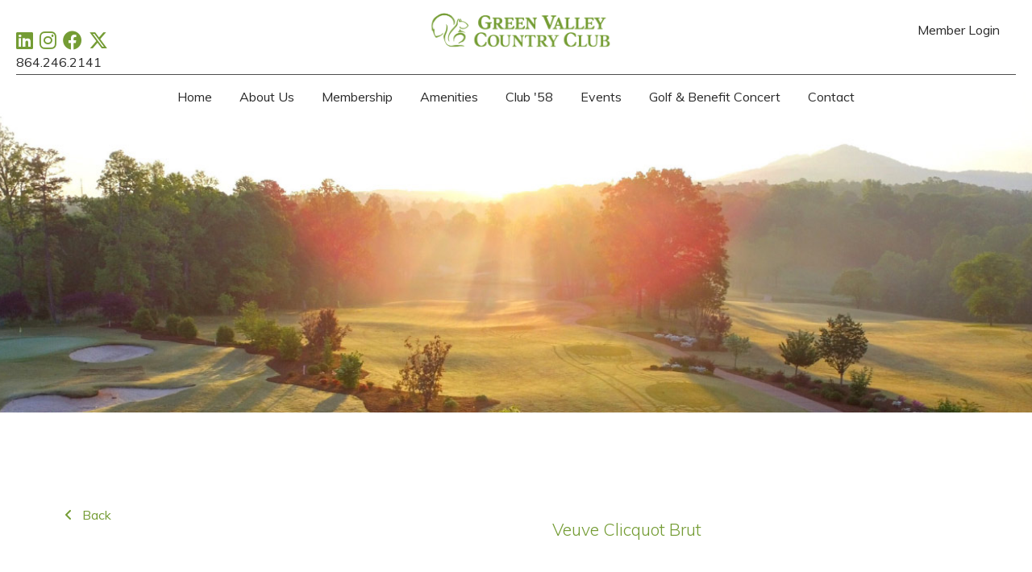

--- FILE ---
content_type: text/css
request_url: https://greenvalley.cc/sitedesign/stylesheet-2017.css
body_size: 5425
content:
@import url('https://fonts.googleapis.com/css?family=Muli:300,300i,400,400i,600,600i,700,700i,900,900i');

html {
    font-family: sans-serif;
}
body {
    background: rgba(0, 0, 0, 0);
    color: #2a2a2a;
    margin: 0;
    font-family: 'Muli', sans-serif;
    }
a {
    background-color: transparent;
}
p {
}
pre {
    font-family: "schoolbook", serif;
}
font {
    line-height: normal;
}
.footer-mid h5 {

text-align: center;

font-size: 16px;
}
h1, h2, h3, h4, h5, h6 {line-height: 1;}
h1 {
    color: #749c34;
}
h2 {
    color: #749c34;
}
.e3pagetemplate p{
    font-size: 21px;
}
.e3pagetemplate {
    color: #2a2a2a;
    font-size: 16px;
}
.e3pagetemplate a {
    color: #749c34;
}
.NewsLargeDate{
height:55px;
padding:0;
width:55px;
}
.NewsLargeDate div:last-child{
font-size:27px;
margin:-8px 0 0;
}
.page-content .e3-button, .NewsLargeDate{
    background: #799f3c;
    border: 1px solid #749c34;
    color:#fff;
    text-transform: uppercase;
    text-align:center;
    border-radius:0;
    box-shadow: 0 6px 15px -6px rgba(0,0,0,.5);
    text-decoration:none;
}
.page-content .e3-button:hover, .page-content .spbtn:hover .e3-button{
    background:#fff;
    color: #749c34;
}
img {
    border: medium none;
}
.EditableImageEdit .ImageSelectorHeader, .EditableImageEdit .EditableTextTitle {
    position: relative;
    z-index: 9999;
}
.MainInformationTable {
    width: 100%;
}
.PageManagerInfoContainer {
    display: none;
}
.e3pagetemplate .BirAtGlance, .e3pagetemplate .CalAtGlance, .e3pagetemplate .WeaAtGlance {
    background: #d9e1c9 none repeat scroll 0 0;
    border: 1px solid #e6e6e7;
    border-radius: 5px;
    box-shadow: 0 0 3px 0 rgba(0, 0, 0, 0.14);
    box-sizing: border-box;
    font-family: inherit;
    margin-bottom: 20px;
    padding: 10px;
    width: 100%;
}
.e3pagetemplate .BirAtGlance a, .e3pagetemplate .CalAtGlance a, .e3pagetemplate .WeaAtGlance a {
    color: #2f2f2f;
    font-weight: bold;
    text-decoration: none;
}
.e3pagetemplate .WeaAtGlance .AGToday, .e3pagetemplate .BirAtGlance .AGTitle, .e3pagetemplate .CalAtGlance .AGTitle {
    border-bottom: 1px solid #cccccc;
    font-size: 16px;
    font-weight: normal;
    padding: 0 0 10px;
    text-align: center;
    width: 100%;
}
.e3pagetemplate .BirAtGlance .AGTitle, .e3pagetemplate .CalAtGlance .AGTitle {
}
.e3pagetemplate .WeaAtGlance .AGToday > img {
    display: block;
    height: 64px !important;
    margin: 0 auto;
    width: 64px !important;
}
.e3pagetemplate .WeaAtGlance .AGDay {
    width: 100%;
}
.e3pagetemplate .WeaAtGlance .AGDay:first-child {
    border-bottom: 1px solid #cccccc;
    padding-bottom: 10px;
}
.e3pagetemplate .WeaAtGlance .AGDate {
    border: medium none;
    float: left;
    width: 25%;
}
.e3pagetemplate .WeaAtGlance .AGPic {
    float: right;
    text-align: right;
    width: 25%;
}
.e3pagetemplate .WeaAtGlance .AGTemp {
    float: right;
    text-align: center;
    width: 50%;
}
.e3pagetemplate .WeaAtGlance .AGCast {
    float: right;
    text-align: center;
    width: 50%;
}
.e3pagetemplate .BirAtGlance .AGScroll, .e3pagetemplate .CalAtGlance .AGScroll, .e3pagetemplate .CalAtGlance .Cont2 {
    padding: 0;
    width: 100%;
}
.e3pagetemplate .CalAtGlance .AltCont, .e3pagetemplate .CalAtGlance .AltLink, .e3pagetemplate .EveAtGlance .AltLink, .e3pagetemplate .CalAtGlance .Link, .e3pagetemplate .EveAtGlance .Link {
    margin: 0 -10px;
    padding: 10px;
}
.e3pagetemplate .CalAtGlance .AltCont, .e3pagetemplate .CalAtGlance .AltLink, .e3pagetemplate .EveAtGlance .AltLink {
}
.e3pagetemplate .CalAtGlance .Link2 {
    padding: 0 0 3px;
}
.e3pagetemplate .BirAtGlance {
    text-align: center;
}
.e3pagetemplate .BirAtGlance .AGDay {
    margin-top: 5px;
}
.e3pagetemplate .BirAtGlance .AGDay div:first-child {
    margin-bottom: 5px;
}
.e3pagetemplate .BirAtGlance a {
    font-size: 12px;
}
.e3pagetemplate .WeaAtGlance .AGDay {
    font-size: 13px;
    width: 100%;
}
.e3pagetemplate .WeaAtGlance .AGPic img {
    height: auto !important;
    min-width: 35px;
}
.e3pagetemplate .WeaAtGlance .AGDay {
    font-size: 13px;
    width: 100%;
}
.e3pagetemplate .WeaAtGlance .AGPic img {
    height: auto !important;
    min-width: 35px;
}
.e3wrapper {
    float: left;
    width: 100%;
}

header {
    background: #f8f9f8;
    float: left;
    height: 75px;
    width: 100%;
    box-shadow: 0 -7px 31px 0px #2a2a2a;
    position: fixed;
    z-index: 200;
}
header .container {
    padding: 0px 20px;
    width: 100%;
    /* max-width: 1170px; */
}
.logomobile img:first-child {
    /* margin: 8px 0 16px; */
    /* max-height: 46px; */
}
.head-social {
    display: none;
}
header .MyProfile_Member {
    background: rgba(0, 0, 0, 0);
    border: medium none;
    float: right;
    height: 40px;
    margin: 10px 0 0;
    padding: 0;
    text-align: right;
    width: 10% !important;
}
header .MyProfile_Member .click_transparent {
    width: 100%;
}
header .MyProfile_Member .MyProfile_Name {
    display: none;
}
header .MyProfile_Member .arrow-down {
    display: none;
}
header .MyProfile_Member .fullView {
    background: rgba(0, 0, 0, 0.8) none repeat scroll 0 0;
    left: auto;
    right: -10px;
    top: 59px;
    width: 190px;
}
header .MyProfile_Member .MyProfile_FullMain {
    border: medium none;
    padding: 0;
    width: 100%;
}
header .MyProfile_Member .fullView a {
    border: medium none;
    color: #ffffff;
    font-size: 13px;
    height: auto;
    line-height: normal;
    margin: 0;
    padding: 10px 15px;
    text-align: left;
    text-decoration: none;
    float: left;
    width: 100%;
}
header .MyProfile_Member .fullView a:hover {
    color: #dddddd;
}
header .MyProfile_Member .fullView a div {
    display: none;
}
header .arrow-down {
    border-top: 5px solid #ffffff;
}
.MyProfile_Svg svg {
    fill: #749c34;
    height: 30px;
}
header .mobileloginfo.container {
    float: right;
    margin: 0;
    padding: 0;
    width: 10%;
}
header .loginfo {
    float: right;
    height: 30px;
    width: 100%;
}
header .mobile-nav-btn {
    float: left;
    height: 50px;
    margin: 15px 0 0;
    width: 10%;
}
header #menu-button {
    color: #000;
    display: block;
    height: 40px;
    padding-left: 0 !important;
}
#menu-button::before {
    display: none;
}
header #menu-button i {
    color: #749c34;
    font-size: 30px;
}
header .logo {
    float: left;
    margin: 15px 0 0;
    padding: 0;
    text-align: center;
    width: 80%;
}
header .logo img {
    max-height: 60px;
}
.mobile-login {
    color: #333333;
    float: right;
    font-size: 30px;
    margin: 10px 0 0;
    width: 10%;
}
header nav {
    background: #749c34;
}
.mobile-login .signoutLink {
    color: #ffffff;
    display: block;
    float: right;
}
.currentUserLabelText {
    display: none;
}
.mobile-nav-btn {
    float: left;
}
#main-menu {
    box-shadow: none;
}
#main-menu li, #main-menu a {
    border-radius: 0;
    border-top: medium none;
    font-size: 14px;
    letter-spacing: normal;
}
#main-menu a.current {
}
#main-menu > li > a {
    background: rgba(0, 0, 0, 0) none repeat scroll 0 0;
    color: #fff;
    text-shadow: none;
}
#main-menu ul {
    background: #60812b none repeat scroll 0 0;
}
#main-menu ul ul {
    background: #60812b none repeat scroll 0 0;
}
#main-menu > li > ul > li a, #main-menu > li > ul > li > ul > li > ul > li a {
    color: #fff;
}
#main-menu ul ul ul {
    background: #60812b none repeat scroll 0 0;
}
#main-menu > li > ul > li > ul > li > ul > li a {
    color: #fff;
}
#main-menu .sub-arrow {
    background: #60812b;
    border-radius: 0;
    color: #fff;
    width: 42px;
}
.logo_wrap {
    float: left;
    text-align: center;
    width: 90%;
}
.banner {
    margin: 75px 0 0px;
    position: relative;
    overflow: hidden;
    width: 100%;
    transition: all .3s ease;
}
.menu-button2 {
}
.page-content-top {
    display: none;
}
.page-content {
    clear: both;
    float: left;
    margin: 0;
    padding: 0;
    background: url(/sitedesign/images-2017/Squirrel-watermark.aspx) no-repeat right bottom / 25%;
    width: 100%;
}
.page-content img {
    max-width: 100%;
    position: relative;
}
.page-content > .container {
    padding: 25px 0;
}
.spbtn {
    position: relative;
    padding: 0 0 18px;
    margin: 0 0 13px;
}
.spbtn span {
    position: absolute;
    bottom: 0;
    left: 50%;
    transform: translateX(-50%);
}
.spbtn img {
    width: 100%;
}

.text-block {
    text-align: center;
}

.NewsPreviewTitle a {
    font-size: 21px;
    text-decoration: none;
    color: #2a2a2a;
}

.NewsPreviewReadMore {
    display: none;
}

.NewsPreviewDate {
    display: none;
}

.leftNews {
    padding: 0;
}

.NewsPreviewSummary {
    padding-right: 0;
}


footer {box-sizing: border-box;color: #fff;float: left;font-size: 16px;line-height: 24px;padding: 30px 0;background: #151515;text-align: center;width: 100%;}
.footer .container {
    padding: 0;
}
.footer-mid {
    font-size: 14px;
    line-height: 24px;
    box-sizing: border-box;
}
.footer-mid .container {
    /* padding: 0; */
    /* display: flex; */
    flex-wrap: wrap;
    max-width: 1030px;
}
.fa > span {
    display: none;
}
.footer-mid > img {
}
.footer-mid img {
    max-height: 90px;
    max-width: 100%;
}
.footer-bot {
    color: #fff;
    font-size: 11px;
    text-align: center;
}
.fcol1, .fcol2, .fcol3 {
    margin: 0 0 30px;
}
.footer-mid a {
    transition: all 0.3s ease 0s;
    align-self: stretch;
    color: #000;
    text-decoration: none;
}

footer .fa {
    font-size: 16px;
    margin: 10px 7px 0;
    color: #343275;
}
.poweredby {
    clear: both;
    display: inline-block;
    font-size: 24px;
    text-align: center;
    width: 100%;
}
.poweredbylink {
    color: #292929;
    font-size: 12px;
    text-decoration: none;
}
.footer-bot .container {
    text-align: center;
}
.footer-bot a {
    color: #fff;
    text-decoration: none;
}
.fwrap2 {
    text-align: center;
    margin: 0 0 20px;
}
.fwrap3 {
    text-align: center;
}
.fwrap1 {
    margin: 0 0 15px;
    text-align: center;
}
.fwrap4 {
    margin: 20px 0 0;
}
ul.CMSSiteMapList {
    display: none;
}
@media (min-width: 768px) {
.topbar {
    height: 45px;
    padding: 11px 14px;
    display: block;
}
header {
    min-height: 115px;
    position: fixed;
    padding: 6px 0 0 0;
    height: auto;
    transition: all .2s ease;
}
header .mobile-nav-btn {
    margin: 32px 0 0;
}   
header .logo {
    position:absolute;
    left:50%;
    transform:translateX(-50%);
}

.head-contact {
    float: left;
    color: #212121;
}
.headsocial {
    display: block;
    float: right;
    width: auto;
    letter-spacing: 3px;
    margin: 0 0 0 10px;
}

header .MyProfile_Member {
    /* height: 26px; */
    margin: 23px  0 0;
    order: 4;
    /* width: 56px; */
    width: auto !important;
    border: none;
    padding: 3px 0px;
}
header.fixed .MyProfile_Member {
    background: rgba(0, 0, 0, 0) none repeat scroll 0 0;
    margin-bottom:0;
}
header .MyProfile_Member .MyProfile_Name {
    color: #2a2a2a;
    display: inline-block;
    font-size: 16px;
    width: auto;
    font-weight: normal;
    /* height: 28px; */
    text-align: center;
    margin: 0;
}

header .MyProfile_Member .arrow-down {
    border-top-color: #2a2a2a;
    display: inline-block;
    margin: 11px 0 0 8px;
}
header .MyProfile_Member .fullView {
    left: auto;
    right: 0;
    top: 40px;
}
header .MyProfile_Member .MyProfile_FullMain {
}
header .MyProfile_Member .fullView a {
    color: #ffffff;
}
header .MyProfile_Member .fullView a:hover {
    color: #dddddd;
}
header .MyProfile_Member .fullView a div {
}
.MyProfile_SignedOut .MyProfile_Svg {display: none;}
.MyProfile_Svg {background: none;/* display: none !important; */}
.MyProfile_SignedOut {width: auto;float: right;padding: 1px 20px;};
header .MyProfile_SignedOut  .MyProfile_Svg {display: none !important;}
.MyProfile_Svg svg {
    height: 20px;
    float:right;
    /* display: none; */
    fill: #749c34;
}
.banner {
    margin: 120px 0 0;
}

.cmsdesklink {
    float: right;
}
.page-content {
    clear: both;
    float: left;
    margin: 0;
    padding: 0;
    background: url(/sitedesign/images-2017/Squirrel-watermark.aspx) no-repeat right bottom / 25%;
    width: 100%;
}
.footer-mid .container {
    /* justify-content: space-between; */
}
.footer-mid {
    font-size: 14px;
    line-height: 27px;
    padding: 19px 0 0;
    text-align: left;
    max-height: 211px;
    /* display: flex; */
}
.footer-mid img {
    vertical-align: middle;
}
footer h1 {
    font-size: 20px;
    margin: 20px 0;
}
footer p {
    font-size: 14px;
    padding: 3rem;
    text-align: center;
}
.footerlinks {
    display: inline-block;
    float: none;
    margin: 0 20px;
}
.fcol1, .fcol2, .fcol3 {
    margin: 0;
}

.footer-bot {
    text-align: center;
}
.footer-bot .container {
    text-align: left;
}
.fwrap2 div:first-child {
    text-align: left;
}

.fwrap2 div:last-child {
    text-align: right;
}

.fwrap2 {
    text-align: left;
    padding: 10px 0 0;
    box-sizing: border-box;
    align-items: center;
    /* display: flex; */
    justify-content: center;
}

.fwrap3 {
    text-align: left;
    margin: 17px 0 20px;
    align-items: center;
    justify-content: initial;
    /* display: inline-flex; */
    /* flex-wrap: wrap; */
}
.fwrap1 {
    /* align-items: center; */
    /* display: flex; */
    /* max-width: 73px; */
    padding: 0;
    }

    .fwrap4 {
    text-align: right;
}
.fwrap4 div:first-child {
    text-align: left;
    padding: 0;
}
.fwrap4 div:last-child {
    text-align: right;
    padding: 0;
    float: right;
    clear: none;
}
.fwrap5 {
    float: left;
}

.poweredby {
    float: right;
    clear: none;
    /* width: auto; */
}
ul.CMSSiteMapList {
    margin:0 auto;
    padding:0;
    text-align:center;
    float: left;
    display:block;
}
 .CMSSiteMapListItem {
    list-style:none;
    padding:0 12px;
    display:inline-block;
}

 .CMSSiteMapListItem a{
    color: #fff;
}
}
@media (min-width: 1025px) {

header {background: none;box-shadow: none;}

header:after {
    background: url(/sitedesign/images-2017/headbg.aspx) repeat-x center top;
    content: "";
    position: absolute;
    height: 207px;
    width: 100%;
    display: block;
    z-index: -1;
    top: 0;
}

header .container {justify-content: space-between;}
header .MyProfile_Member .fullView {
}
.e3wrapper {
    position: relative;
}

.MyProfile_Svg {
}

.mobile-login .signoutLink {
    display: none;
}
.cmsdesklink {
    float: right;
}
header .logo {
    clear: none;
    float: left;
    margin: 0px 0 0;
    text-align: left;
    left: 50%;
    position: absolute;
    transform: translate(-50%);
    width: auto;
}
div#divMainMenu {float: left;clear: both;width: 100%;margin: 3px 0 0 0;border-top: 1px solid #4d4d4d;}

header nav {
    background: rgba(0, 0, 0, 0) none repeat scroll 0 0;
    clear: none;
    /* float: right; */
    margin: 0px auto 0;
    text-align: center;
    width: 100% !important;
    max-width: 961px;
}
header .mobile-nav-btn {
    display: none;
}
nav {
    display: block;
    margin: 0 auto;
    width: auto !important;
}
#main-menu a.current {box-shadow: 0 -3px 0px -2px #749c34 inset;}
#main-menu {
    background: rgba(0, 0, 0, 0) none repeat scroll 0 0;
    box-shadow: none;
    clear: none;
    display: table !important;
    margin: 0 auto;
    white-space: nowrap;
    width: auto;
}
#main-menu li, #main-menu a {
    border: medium none;
    border-radius: 0;
    font-size: 16px;
    text-shadow: none;
    text-transform: none;
}
#main-menu > li {
    display: inline-block;
    float: none;
}
#main-menu > li > a {
    color: #2a2a2a;
    padding: 16px 17px 16px;
}
#main-menu ul a {text-align:left;}
#main-menu > li > a:hover, #main-menu > li > a.highlighted {
    color: #2a2a2a !important;
    background: none;
    border-bottom: none;
    box-shadow: 0 -3px 0px -2px #749c34 inset;
}
#main-menu > li > ul::after {
    /* background: rgba(0, 0, 0, 0); */
    /* content: ""; */
    display: block;
    height: 20px;
    position: absolute;
    top: -20px;
    width: 100%;
}
#main-menu ul {
    /* background: none; */
    border: medium none;
    border-radius: 0;
    border-top: 4px solid #749c34;
    box-shadow: none;
    left: auto !important;
    padding: 0px 0 0;
}
#main-menu ul a:hover, #main-menu ul a.highlighted {
    background:none;
    color: #212121;
    background: #fff;

}
#main-menu ul ul {
    background:#fff;
}
#main-menu ul ul > li {
}
#main-menu > li > ul > li a {
    color: #212121;
    padding: 8px 10px;
    background: #fff;
}
#main-menu > li > ul > li > ul > li a {
    color: #212121;
        background: #fff;

}
#main-menu > li > ul > li > ul > li > ul > li a {
    color: #212121;
        background: #fff;

}
#main-menu ul ul > li a {
    color: #212121;
        background: #fff;

}
#main-menu > li > ul > li > ul {
    left: 0 !important;
    right: auto !important;
    background:#fff;
}
#main-menu ul ul ul {
    background:#fff;
} 
#main-menu .sub-arrow {
    background: rgba(0, 0, 0, 0) none repeat scroll 0 0;
    border-color: #644e35;
    border-image: none;
    border-style: none solid solid none;
    border-width: medium 2px 2px medium;
    height: 10px;
    left: auto;
    margin: 0 0 0 12px;
    position: absolute;
    right: 0 !important;
    text-align: right;
    display: none;
    top: 41px;
    transform: rotate(45deg);
    width: 10px;
}

header .MyProfile_Member {
    margin: 12px 0 12px;
}

.head-social {
    display: block;
    margin: 16px 0 0 0;
    float: left;
}
.head-social .fa {
    color: #fff;
    background: #749c34;
    height: 25px;
    width: 25px;
    display: inline-flex;
    border-radius: 15px;
    justify-content: center;
    align-items: center;
    padding: 0 0 2px;
}

.head-social a {
    text-decoration: none;
}
.banner {
    margin: 0;
}
}
@media (min-width: 1200px) {

}
.MyProfile_Svg {/* background: none; */margin: 6px 5px 0 0 !important;}
.EditMode header .container {
    display: block;
}
.EditMode header {
    position: relative !important;
}

.EditMode .banner {
    position: relative;
    clear: both;
    float: left;
    margin: 215px 0 75px;
}
.banner > img {
    transform: translateX(-25%);
    width: 200%;
}
@media (min-width: 768px) {
.banner > img {
    transform: translateX(-15%);
    width: 150%;
}
}
@media (min-width: 1025px) {
.banner > img {
    transform: translateX(0%);
    width: 100%;
}
}
header.fixed {
    position: fixed;
    transition: all .5s ease;
    background: #fff;
    box-shadow: none;
}

header.fixed:after {
    background: none;
    display:none;
}
header.fixed .logo.logomobile {
    overflow: hidden;
    width: 60px;
}

@media(max-width:768px){
    header .logo img {
        max-height: 50px;
    }
}